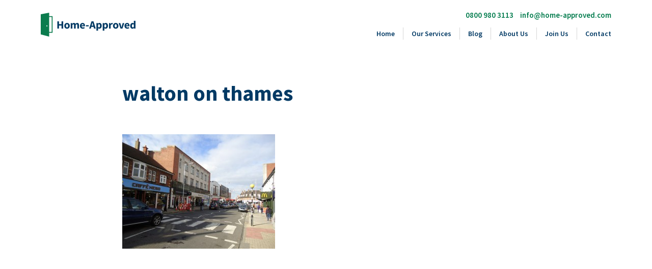

--- FILE ---
content_type: text/html; charset=UTF-8
request_url: https://www.home-approved.com/areas/building-surveyor-walton-on-thames-kt12/walton-on-thames/
body_size: 6983
content:
<!DOCTYPE html>
<html lang="en-GB">
<head>

<!-- Google Tag Manager -->
<script>(function(w,d,s,l,i){w[l]=w[l]||[];w[l].push({'gtm.start':
new Date().getTime(),event:'gtm.js'});var f=d.getElementsByTagName(s)[0],
j=d.createElement(s),dl=l!='dataLayer'?'&l='+l:'';j.async=true;j.src=
'https://www.googletagmanager.com/gtm.js?id='+i+dl;f.parentNode.insertBefore(j,f);
})(window,document,'script','dataLayer','GTM-58N73WK');</script>
<!-- End Google Tag Manager -->

<!-- Created by Cuppa  http://www.wearecuppa.com -->

	<meta charset="UTF-8" />
	<meta name="viewport" content="width=device-width, initial-scale=1, maximum-scale=1">
	
	
	<title>
		   walton on thames - Home-ApprovedHome-Approved	</title>
	
	<link rel="shortcut icon" href="/favicon.ico">
	
	<!-- CSS Start-->
	<link href='https://fonts.googleapis.com/css?family=Source+Sans+Pro:400,600,700' rel='stylesheet' type='text/css'>
	<link rel="stylesheet" href="https://www.home-approved.com/wp-content/themes/home-approved/style.css?version=2.11">
	<link rel="stylesheet" href="https://www.home-approved.com/wp-content/themes/home-approved/inc/css/slider.css?version=1.11">
	<link rel="stylesheet" href="https://www.home-approved.com/wp-content/themes/home-approved/inc/css/jquery.fancybox.css">
	<link rel="stylesheet" href="https://www.home-approved.com/wp-content/themes/home-approved/inc/css/responsive.css?version=2.25" media="screen and (max-width : 1120px)" type="text/css" />
	<!-- CSS End-->
	
	<link rel="pingback" href="https://www.home-approved.com/xmlrpc.php">

	<!--[if IE]>
     <script src="//html5shiv.googlecode.com/svn/trunk/html5.js"></script>
	<![endif]-->




		
		
	<meta name='robots' content='index, follow, max-image-preview:large, max-snippet:-1, max-video-preview:-1' />

	<!-- This site is optimized with the Yoast SEO plugin v20.8 - https://yoast.com/wordpress/plugins/seo/ -->
	<link rel="canonical" href="https://www.home-approved.com/areas/building-surveyor-walton-on-thames-kt12/walton-on-thames/" />
	<meta property="og:locale" content="en_GB" />
	<meta property="og:type" content="article" />
	<meta property="og:title" content="walton on thames - Home-Approved" />
	<meta property="og:url" content="https://www.home-approved.com/areas/building-surveyor-walton-on-thames-kt12/walton-on-thames/" />
	<meta property="og:site_name" content="Home-Approved" />
	<meta property="article:modified_time" content="2015-08-31T10:43:23+00:00" />
	<meta property="og:image" content="https://www.home-approved.com/areas/building-surveyor-walton-on-thames-kt12/walton-on-thames" />
	<meta property="og:image:width" content="640" />
	<meta property="og:image:height" content="480" />
	<meta property="og:image:type" content="image/jpeg" />
	<script type="application/ld+json" class="yoast-schema-graph">{"@context":"https://schema.org","@graph":[{"@type":"WebPage","@id":"https://www.home-approved.com/areas/building-surveyor-walton-on-thames-kt12/walton-on-thames/","url":"https://www.home-approved.com/areas/building-surveyor-walton-on-thames-kt12/walton-on-thames/","name":"walton on thames - Home-Approved","isPartOf":{"@id":"https://www.home-approved.com/#website"},"primaryImageOfPage":{"@id":"https://www.home-approved.com/areas/building-surveyor-walton-on-thames-kt12/walton-on-thames/#primaryimage"},"image":{"@id":"https://www.home-approved.com/areas/building-surveyor-walton-on-thames-kt12/walton-on-thames/#primaryimage"},"thumbnailUrl":"https://www.home-approved.com/wp-content/uploads/2015/08/walton-on-thames.jpg","datePublished":"2015-08-31T10:43:15+00:00","dateModified":"2015-08-31T10:43:23+00:00","breadcrumb":{"@id":"https://www.home-approved.com/areas/building-surveyor-walton-on-thames-kt12/walton-on-thames/#breadcrumb"},"inLanguage":"en-GB","potentialAction":[{"@type":"ReadAction","target":["https://www.home-approved.com/areas/building-surveyor-walton-on-thames-kt12/walton-on-thames/"]}]},{"@type":"ImageObject","inLanguage":"en-GB","@id":"https://www.home-approved.com/areas/building-surveyor-walton-on-thames-kt12/walton-on-thames/#primaryimage","url":"https://www.home-approved.com/wp-content/uploads/2015/08/walton-on-thames.jpg","contentUrl":"https://www.home-approved.com/wp-content/uploads/2015/08/walton-on-thames.jpg","width":640,"height":480,"caption":"walton on thames"},{"@type":"BreadcrumbList","@id":"https://www.home-approved.com/areas/building-surveyor-walton-on-thames-kt12/walton-on-thames/#breadcrumb","itemListElement":[{"@type":"ListItem","position":1,"name":"Home","item":"https://www.home-approved.com/"},{"@type":"ListItem","position":2,"name":"Building Surveyor Walton-on-Thames KT12","item":"https://www.home-approved.com/areas/building-surveyor-walton-on-thames-kt12/"},{"@type":"ListItem","position":3,"name":"walton on thames"}]},{"@type":"WebSite","@id":"https://www.home-approved.com/#website","url":"https://www.home-approved.com/","name":"Home-Approved","description":"Chartered Building Surveyors, Guildford, Surrey, London &amp; Kent","potentialAction":[{"@type":"SearchAction","target":{"@type":"EntryPoint","urlTemplate":"https://www.home-approved.com/?s={search_term_string}"},"query-input":"required name=search_term_string"}],"inLanguage":"en-GB"}]}</script>
	<!-- / Yoast SEO plugin. -->


<link rel='dns-prefetch' href='//ajax.googleapis.com' />
<link rel='dns-prefetch' href='//www.googletagmanager.com' />
<link rel='dns-prefetch' href='//s.w.org' />
<link rel="alternate" type="application/rss+xml" title="Home-Approved &raquo; walton on thames Comments Feed" href="https://www.home-approved.com/areas/building-surveyor-walton-on-thames-kt12/walton-on-thames/feed/" />
		<script type="text/javascript">
			window._wpemojiSettings = {"baseUrl":"https:\/\/s.w.org\/images\/core\/emoji\/13.1.0\/72x72\/","ext":".png","svgUrl":"https:\/\/s.w.org\/images\/core\/emoji\/13.1.0\/svg\/","svgExt":".svg","source":{"concatemoji":"https:\/\/www.home-approved.com\/wp-includes\/js\/wp-emoji-release.min.js?ver=5.8.12"}};
			!function(e,a,t){var n,r,o,i=a.createElement("canvas"),p=i.getContext&&i.getContext("2d");function s(e,t){var a=String.fromCharCode;p.clearRect(0,0,i.width,i.height),p.fillText(a.apply(this,e),0,0);e=i.toDataURL();return p.clearRect(0,0,i.width,i.height),p.fillText(a.apply(this,t),0,0),e===i.toDataURL()}function c(e){var t=a.createElement("script");t.src=e,t.defer=t.type="text/javascript",a.getElementsByTagName("head")[0].appendChild(t)}for(o=Array("flag","emoji"),t.supports={everything:!0,everythingExceptFlag:!0},r=0;r<o.length;r++)t.supports[o[r]]=function(e){if(!p||!p.fillText)return!1;switch(p.textBaseline="top",p.font="600 32px Arial",e){case"flag":return s([127987,65039,8205,9895,65039],[127987,65039,8203,9895,65039])?!1:!s([55356,56826,55356,56819],[55356,56826,8203,55356,56819])&&!s([55356,57332,56128,56423,56128,56418,56128,56421,56128,56430,56128,56423,56128,56447],[55356,57332,8203,56128,56423,8203,56128,56418,8203,56128,56421,8203,56128,56430,8203,56128,56423,8203,56128,56447]);case"emoji":return!s([10084,65039,8205,55357,56613],[10084,65039,8203,55357,56613])}return!1}(o[r]),t.supports.everything=t.supports.everything&&t.supports[o[r]],"flag"!==o[r]&&(t.supports.everythingExceptFlag=t.supports.everythingExceptFlag&&t.supports[o[r]]);t.supports.everythingExceptFlag=t.supports.everythingExceptFlag&&!t.supports.flag,t.DOMReady=!1,t.readyCallback=function(){t.DOMReady=!0},t.supports.everything||(n=function(){t.readyCallback()},a.addEventListener?(a.addEventListener("DOMContentLoaded",n,!1),e.addEventListener("load",n,!1)):(e.attachEvent("onload",n),a.attachEvent("onreadystatechange",function(){"complete"===a.readyState&&t.readyCallback()})),(n=t.source||{}).concatemoji?c(n.concatemoji):n.wpemoji&&n.twemoji&&(c(n.twemoji),c(n.wpemoji)))}(window,document,window._wpemojiSettings);
		</script>
		<style type="text/css">
img.wp-smiley,
img.emoji {
	display: inline !important;
	border: none !important;
	box-shadow: none !important;
	height: 1em !important;
	width: 1em !important;
	margin: 0 .07em !important;
	vertical-align: -0.1em !important;
	background: none !important;
	padding: 0 !important;
}
</style>
	<link rel='stylesheet' id='wp-block-library-css'  href='https://www.home-approved.com/wp-includes/css/dist/block-library/style.min.css?ver=5.8.12' type='text/css' media='all' />
<link rel='stylesheet' id='simple-banner-style-css'  href='https://www.home-approved.com/wp-content/plugins/simple-banner/simple-banner.css?ver=2.15.1' type='text/css' media='all' />
<link rel='stylesheet' id='fancybox-css'  href='https://www.home-approved.com/wp-content/plugins/easy-fancybox/fancybox/1.5.4/jquery.fancybox.min.css?ver=5.8.12' type='text/css' media='screen' />
<script>var jquery_placeholder_url = 'https://www.home-approved.com/wp-content/plugins/gravity-forms-placeholders/jquery.placeholder-1.0.1.js';</script><script type='text/javascript' src='https://www.home-approved.com/wp-includes/js/jquery/jquery.min.js?ver=3.6.0' id='jquery-core-js'></script>
<script type='text/javascript' src='https://www.home-approved.com/wp-includes/js/jquery/jquery-migrate.min.js?ver=3.3.2' id='jquery-migrate-js'></script>
<script type='text/javascript' id='simple-banner-script-js-before'>
const simpleBannerScriptParams = {"version":"2.15.1","hide_simple_banner":"no","simple_banner_position":"static","header_margin":"","header_padding":"","simple_banner_text":"","pro_version_enabled":"","disabled_on_current_page":false,"debug_mode":"","id":804,"disabled_pages_array":[],"is_current_page_a_post":false,"disabled_on_posts":"","simple_banner_font_size":"","simple_banner_color":"#007B4C","simple_banner_text_color":"#FFFFFF","simple_banner_link_color":"#FFFFFF","simple_banner_close_color":"","simple_banner_custom_css":"\/* \r\nCovid-19 Precautions We are able to continue with surveys and other services with special precautions. Find Out More\r\n*\/","simple_banner_scrolling_custom_css":"","simple_banner_text_custom_css":"","simple_banner_button_css":"","site_custom_css":"","keep_site_custom_css":"","site_custom_js":"","keep_site_custom_js":"","wp_body_open_enabled":"","wp_body_open":true,"close_button_enabled":"","close_button_expiration":"","close_button_cookie_set":false,"simple_banner_remove_after_date":false,"simple_banner_insert_inside_element":false}
</script>
<script type='text/javascript' src='https://www.home-approved.com/wp-content/plugins/simple-banner/simple-banner.js?ver=2.15.1' id='simple-banner-script-js'></script>
<script type='text/javascript' src='http://ajax.googleapis.com/ajax/libs/jqueryui/1.10.3/jquery-ui.min.js?ver=5.8.12' id='jquery_ui-js'></script>
<script type='text/javascript' src='https://www.home-approved.com/wp-content/themes/home-approved/js/jquery.easing.js?ver=5.8.12' id='easing-js'></script>
<script type='text/javascript' src='https://www.home-approved.com/wp-content/themes/home-approved/js/jquery.fancybox.pack.js?ver=5.8.12' id='lightbox-js'></script>
<script type='text/javascript' src='https://www.home-approved.com/wp-content/themes/home-approved/js/jquery.isotope.min.js?ver=5.8.12' id='isotope-js'></script>
<script type='text/javascript' src='https://www.home-approved.com/wp-content/themes/home-approved/js/hoverintent.js?ver=5.8.12' id='hover_intent-js'></script>
<script type='text/javascript' src='https://www.home-approved.com/wp-content/themes/home-approved/js/slider.js?ver=5.8.12' id='slider-js'></script>
<script type='text/javascript' src='https://www.home-approved.com/wp-content/themes/home-approved/js/script.js?ver=5.8.12' id='script-js'></script>

<!-- Google Analytics snippet added by Site Kit -->
<script type='text/javascript' src='https://www.googletagmanager.com/gtag/js?id=UA-21418723-1' id='google_gtagjs-js' async></script>
<script type='text/javascript' id='google_gtagjs-js-after'>
window.dataLayer = window.dataLayer || [];function gtag(){dataLayer.push(arguments);}
gtag('set', 'linker', {"domains":["www.home-approved.com"]} );
gtag("js", new Date());
gtag("set", "developer_id.dZTNiMT", true);
gtag("config", "UA-21418723-1", {"anonymize_ip":true});
gtag("config", "G-C3RXLWVM8P");
</script>

<!-- End Google Analytics snippet added by Site Kit -->
<script type='text/javascript' src='https://www.home-approved.com/wp-content/plugins/gravity-forms-placeholders/gf.placeholders.js?ver=1.0' id='_gf_placeholders-js'></script>
<link rel="https://api.w.org/" href="https://www.home-approved.com/wp-json/" /><link rel="alternate" type="application/json" href="https://www.home-approved.com/wp-json/wp/v2/media/804" /><link rel='shortlink' href='https://www.home-approved.com/?p=804' />
<link rel="alternate" type="application/json+oembed" href="https://www.home-approved.com/wp-json/oembed/1.0/embed?url=https%3A%2F%2Fwww.home-approved.com%2Fareas%2Fbuilding-surveyor-walton-on-thames-kt12%2Fwalton-on-thames%2F" />
<link rel="alternate" type="text/xml+oembed" href="https://www.home-approved.com/wp-json/oembed/1.0/embed?url=https%3A%2F%2Fwww.home-approved.com%2Fareas%2Fbuilding-surveyor-walton-on-thames-kt12%2Fwalton-on-thames%2F&#038;format=xml" />
<meta name="generator" content="Site Kit by Google 1.101.0" /><style type="text/css">.simple-banner{position:static;}</style><style type="text/css">.simple-banner{background:#007B4C;}</style><style type="text/css">.simple-banner .simple-banner-text{color:#FFFFFF;}</style><style type="text/css">.simple-banner .simple-banner-text a{color:#FFFFFF;}</style><style type="text/css">.simple-banner{/* 
Covid-19 Precautions We are able to continue with surveys and other services with special precautions. Find Out More
*/}</style><style id="simple-banner-site-custom-css-dummy" type="text/css"></style><script id="simple-banner-site-custom-js-dummy" type="text/javascript"></script><style type="text/css">.recentcomments a{display:inline !important;padding:0 !important;margin:0 !important;}</style>
</head>

<body class="attachment attachment-template-default single single-attachment postid-804 attachmentid-804 attachment-jpeg">

<!-- Google Tag Manager (noscript) -->
<noscript><iframe src="https://www.googletagmanager.com/ns.html?id=GTM-58N73WK"
height="0" width="0" style="display:none;visibility:hidden"></iframe></noscript>
<!-- End Google Tag Manager (noscript) -->

<!-- Mobile Menu -->
<nav id="mobile-nav">
<div class="menu-footer-page-menu-container"><ul id="menu-footer-page-menu" class="menu"><li id="menu-item-376" class="menu-item menu-item-type-post_type menu-item-object-page menu-item-home menu-item-376"><a href="https://www.home-approved.com/">Home</a></li>
<li id="menu-item-378" class="menu-item menu-item-type-post_type menu-item-object-page menu-item-378"><a href="https://www.home-approved.com/building-surveyors/">Building Surveys</a></li>
<li id="menu-item-1666" class="menu-item menu-item-type-post_type menu-item-object-page menu-item-1666"><a href="https://www.home-approved.com/sample-building-survey-reports/">Sample Reports</a></li>
<li id="menu-item-1628" class="menu-item menu-item-type-post_type menu-item-object-page menu-item-1628"><a href="https://www.home-approved.com/building-surveyors/party-wall-advice/">Party Wall</a></li>
<li id="menu-item-381" class="menu-item menu-item-type-post_type menu-item-object-page menu-item-381"><a href="https://www.home-approved.com/blog/">Blog</a></li>
<li id="menu-item-377" class="menu-item menu-item-type-post_type menu-item-object-page menu-item-377"><a href="https://www.home-approved.com/about/">About Us</a></li>
<li id="menu-item-380" class="menu-item menu-item-type-post_type menu-item-object-page menu-item-380"><a href="https://www.home-approved.com/request-a-quote/">Get a Quote</a></li>
<li id="menu-item-1198" class="menu-item menu-item-type-post_type menu-item-object-page menu-item-1198"><a href="https://www.home-approved.com/faq/">FAQs</a></li>
<li id="menu-item-4344" class="menu-item menu-item-type-post_type menu-item-object-page menu-item-4344"><a href="https://www.home-approved.com/join-us/">Recruitment</a></li>
</ul></div></nav>
<!-- End Mobile Menu -->

	<div id="header-container">
			
			<header class="container">
				
				<div id="show-nav"></div>

									<span class="site-title"><a class="ir" href="https://www.home-approved.com/">Home-Approved</a></span>
								<!-- End Logo -->

				<div id="header-tel">
				<a id="tel" href="tel:0800 980 3113">0800 980 3113</a>					<a id="email" href="mailto:info@home-approved.com">info@home-approved.com</a>			
				</div>

				<!-- Nav Start -->
				<nav class="main-nav group" id="primary-main-menu">	
					<div class="">
							<div class="menu-main-menu-container"><ul id="menu-main-menu" class="menu"><li id="menu-item-4676" class="menu-item menu-item-type-post_type menu-item-object-page menu-item-home menu-item-4676"><a href="https://www.home-approved.com/">Home</a></li>
<li id="menu-item-4687" class="menu-item menu-item-type-custom menu-item-object-custom menu-item-has-children menu-item-4687"><a href="#">Our Services</a>
<ul class="sub-menu">
	<li id="menu-item-476" class="menu-item menu-item-type-post_type menu-item-object-page menu-item-476"><a href="https://www.home-approved.com/building-surveyors/">Building Surveys</a></li>
	<li id="menu-item-4482" class="menu-item menu-item-type-post_type menu-item-object-page menu-item-4482"><a href="https://www.home-approved.com/party-wall-advice/">Party Wall</a></li>
	<li id="menu-item-4486" class="menu-item menu-item-type-post_type menu-item-object-page menu-item-4486"><a href="https://www.home-approved.com/contract-admin-and-project-management/">Contract Admin &#038; Project Management</a></li>
	<li id="menu-item-4490" class="menu-item menu-item-type-post_type menu-item-object-page menu-item-4490"><a href="https://www.home-approved.com/planned-maintenance-programmes/">Planned Maintenance Programmes</a></li>
	<li id="menu-item-1105" class="menu-item menu-item-type-post_type menu-item-object-page menu-item-1105"><a href="https://www.home-approved.com/specific-defect-surveys/">Specific Defect Surveys</a></li>
</ul>
</li>
<li id="menu-item-305" class="menu-item menu-item-type-post_type menu-item-object-page menu-item-305"><a href="https://www.home-approved.com/blog/">Blog</a></li>
<li id="menu-item-299" class="menu-item menu-item-type-post_type menu-item-object-page menu-item-299"><a href="https://www.home-approved.com/about/">About Us</a></li>
<li id="menu-item-4345" class="menu-item menu-item-type-post_type menu-item-object-page menu-item-4345"><a href="https://www.home-approved.com/join-us/">Join Us</a></li>
<li id="menu-item-301" class="menu-item menu-item-type-post_type menu-item-object-page menu-item-301"><a href="https://www.home-approved.com/contact-us/">Contact</a></li>
</ul></div>
							
					</div>
				</nav>	
				<!-- Nav End -->
			
		    </header>
	</div>

				
				
					
<section class="container main-page-wrap">
<div id="main-content">
	
	
		<div class="group post post-804 attachment type-attachment status-inherit hentry" id="post-804">
			
			
			
			<h1>walton on thames</h1>
			
			<div class="entry">
				
				<p class="attachment"><a href='https://www.home-approved.com/wp-content/uploads/2015/08/walton-on-thames.jpg'><img width="300" height="225" src="https://www.home-approved.com/wp-content/uploads/2015/08/walton-on-thames-300x225.jpg" class="attachment-medium size-medium" alt="walton on thames" loading="lazy" srcset="https://www.home-approved.com/wp-content/uploads/2015/08/walton-on-thames-300x225.jpg 300w, https://www.home-approved.com/wp-content/uploads/2015/08/walton-on-thames.jpg 640w" sizes="(max-width: 300px) 100vw, 300px" /></a></p>

					

			</div>
			
						
			
		</div>

	
	</div>

                <script src="https://widget.reviews.co.uk/merchant/dist.js"></script>
                <div id="widget"></div>
                <script type="text/javascript">
                    merchantWidget("widget",{ 
                    store: "home-approved-building-surveyors-ltd", 
                    primaryClr: "#17784e", 
                    neutralClr: "#EBEBEB", 
                    textClr: "#333", 
                    });
                </script>

</section>
	
	
	
	<div class="footer-contact">
		<div class="container">


			  <h2>Get in touch</h2>
	
			<h3>
If you're buying a property in London, Surrey, Hampshire, Middlesex, Herts or the Home Counties, call us today on <span style="color:#003964">
	0800 980 3113</span> to find out how we can help.
			</h3>

							<a href="https://www.home-approved.com/contact-us/" class="button">Contact Us</a>
			
		</div>
	</div>


<div class="footer-logos">
<div class="container">

			<ul class="accreditations clearfix">
				<li><a class="rics ir" target="_blank" href="https://www.rics.org/uk/">Royal Institute of Chartered Surveyors</a></li>
				<li><a class="fpws ir" target="_blank" href="https://fpws.org.uk/">Faculty of Party Wall Surveyors</a></li>
				<li><a class="cedr ir" target="_blank" href="https://www.cedr.com/consumer/rics/">CEDR</a></li>
				<li><a class="rpsa ir" target="_blank" href="https://www.rpsa.org.uk/">Residential Property Surveyors Association</a></li>
				<li><a class="ifsm ir" target="_blank" href="https://ifsm.org.uk/">The Institute of Fire Safety Managers</a></li>
			</ul>

		</div>
	</div>

<!-- full page reviews.co.uk widget 
<div id="full-page-widget" style="width:100%;"></div>
<script>
verticalWidget('full-page-widget',{
  store: 'home-approved-building-surveyors-ltd',
  primaryClr: '#11CD6B',
  neutralClr: '#f4f4f4',
  buttonClr: '#fff',
  textClr: '#fff',
  layout:'fullWidth',
  height: 500,
  numReviews: 21
});
</script> -->

<!-- floating side reviews.co.uk widget -->
<div class="footer-reviews" style="text-align:center;">
	<div class="container">
	<script type="text/javascript" src="https://dash.reviews.co.uk/widget/float.js" data-store="home-approved-building-surveyors-ltd" data-color="#007B4C" data-position="right"></script>
	<link href="https://dash.reviews.co.uk/widget/float.css" rel="stylesheet" />
	</div>
</div>

	<!--<link rel="stylesheet" type="text/css" href="https://widget.reviews.co.uk/floating-widget/css/dist.css">
	<script src="https://widget.reviews.co.uk/rich-snippet-reviews-widgets/dist.js" type="text/javascript"></script>
	<script>
	    window.onload = function () {
	        richSnippetReviewsWidgets({
	            store: 'home-approved-building-surveyors-ltd',
	            primaryClr: '#137c4a',
	            widgetName: 'floating-widget',
	            numReviews: 40
	        });
	    };
	</script>-->


		<footer id="footer" >
			<div class="footer-content">
					<div class="container">
						<div class="one_fourth">
						<div id="block-5" class="widget widget_block"><div id="execphp-6" class="widget widget_execphp">
<h2>Contact Us</h2>

<div class="execphpwidget">
<p>0800 980 3113<br>
									info@home-approved.com</p>

</div>
</div>

<script src="https://widget.reviews.co.uk/badge/dist.js"></script>
<div id="badge-170" style="max-width:170px; margin-top: 25px;""><iframe loading="lazy" src="https://widget.reviews.co.uk/badge/widget?elementId=badge-170&amp;version=1&amp;&amp;store=home-approved-building-surveyors-ltd&amp;primaryClr=%23137c4a&amp;neutralClr=%23f4f4f4&amp;starsClr=%23ffd700&amp;textClr=%23fff" frameborder="0" width="100%" title="Reviews Badge Widget" style="min-width: 140px;" height="137"></iframe></div>
<script>
reviewsBadge('badge-170',{
store: 'home-approved-building-surveyors-ltd',
primaryClr: '#137c4a',
neutralClr: '#f4f4f4',
starsClr: '#ffd700',
textClr: '#fff'
</script></div>						</div>
						<div class="one_fourth">
						<div id="block-11" class="widget widget_block"><p style="margin-top: 3px;">
Soulspace at The Boathouse<br>
Millbrook<br>
Guildford<br> 
GU1 3XJ</p>
<ul id="footer-social">
<li>
											<a href="https://www.facebook.com/pages/home-approvedcom/148587255253704" target="_blank"><br>
												<img src="https://www.home-approved.com/wp-content/themes/home-approved/resources/images/facebook.png"><br>
</a>
</li>
<li>
<a href="https://plus.google.com/105261071119710405879/posts" target="_blank"><br>
<img src="https://www.home-approved.com/wp-content/themes/home-approved/resources/images/google.png"><br>
</a>
</li>
<li>
											<a href="https://www.linkedin.com/company/www.home-approved.com-limited?report.success=se2U8YjzSfSLqmrvJWfkzmUYKl6uKkphatxlAbbto9OkvCyhhsMCP1nNWIEQv6pq2D50iVxJ" target="_blank"><br>
												<img src="https://www.home-approved.com/wp-content/themes/home-approved/resources/images/linkedin.png"><br>
											</a>
										</li>
<li>
											<a href="https://twitter.com/homeapprovedcom" target="_blank"><br>
												<img src="https://www.home-approved.com/wp-content/themes/home-approved/resources/images/twitter.png"><br>
											</a>
										</li>
<li>
											<a href="https://instagram.com/homeapprovedsurveyors" target="_blank"><br>
											<img src="https://www.home-approved.com/wp-content/themes/home-approved/resources/images/instagram.png" alt="Instagram"><br>
										</a>
									</li>
</ul></div>						</div>
						<div class="one_fourth">
						<div id="nav_menu-2" class="widget widget_nav_menu"><div class="menu-footer-page-menu-container"><ul id="menu-footer-page-menu-1" class="menu"><li class="menu-item menu-item-type-post_type menu-item-object-page menu-item-home menu-item-376"><a href="https://www.home-approved.com/">Home</a></li>
<li class="menu-item menu-item-type-post_type menu-item-object-page menu-item-378"><a href="https://www.home-approved.com/building-surveyors/">Building Surveys</a></li>
<li class="menu-item menu-item-type-post_type menu-item-object-page menu-item-1666"><a href="https://www.home-approved.com/sample-building-survey-reports/">Sample Reports</a></li>
<li class="menu-item menu-item-type-post_type menu-item-object-page menu-item-1628"><a href="https://www.home-approved.com/building-surveyors/party-wall-advice/">Party Wall</a></li>
<li class="menu-item menu-item-type-post_type menu-item-object-page menu-item-381"><a href="https://www.home-approved.com/blog/">Blog</a></li>
<li class="menu-item menu-item-type-post_type menu-item-object-page menu-item-377"><a href="https://www.home-approved.com/about/">About Us</a></li>
<li class="menu-item menu-item-type-post_type menu-item-object-page menu-item-380"><a href="https://www.home-approved.com/request-a-quote/">Get a Quote</a></li>
<li class="menu-item menu-item-type-post_type menu-item-object-page menu-item-1198"><a href="https://www.home-approved.com/faq/">FAQs</a></li>
<li class="menu-item menu-item-type-post_type menu-item-object-page menu-item-4344"><a href="https://www.home-approved.com/join-us/">Recruitment</a></li>
</ul></div></div>						</div>
						<div class="one_fourth last">
						<div id="nav_menu-3" class="widget widget_nav_menu"><div class="menu-information-container"><ul id="menu-information" class="menu"><li id="menu-item-1630" class="menu-item menu-item-type-custom menu-item-object-custom menu-item-1630"><a href="/areas/">Our Areas</a></li>
<li id="menu-item-1622" class="menu-item menu-item-type-post_type menu-item-object-page menu-item-1622"><a href="https://www.home-approved.com/join-us/">Join Us</a></li>
<li id="menu-item-1626" class="menu-item menu-item-type-post_type menu-item-object-page menu-item-1626"><a href="https://www.home-approved.com/useful-links/">Useful Links</a></li>
<li id="menu-item-701" class="menu-item menu-item-type-post_type menu-item-object-page menu-item-701"><a href="https://www.home-approved.com/cancellation-policy/">Cancellation Policy</a></li>
<li id="menu-item-184" class="menu-item menu-item-type-post_type menu-item-object-page menu-item-184"><a href="https://www.home-approved.com/privacy-policy/">Privacy Policy</a></li>
<li id="menu-item-182" class="menu-item menu-item-type-post_type menu-item-object-page menu-item-182"><a href="https://www.home-approved.com/copyright/">Copyright</a></li>
<li id="menu-item-183" class="menu-item menu-item-type-post_type menu-item-object-page menu-item-183"><a href="https://www.home-approved.com/disclaimer/">Disclaimer</a></li>
</ul></div></div>						</div>
					</div>
			</div>
			<div id="lower-footer">
				    <div class="container">
					  <!-- removed links 7/11/2017 ukcentric -->
					  <p class="legal">&copy; 2026 Home-Approved Building Surveyors Ltd. All Rights Reserved.</p>

					</div>
			</div><!--End Lower Footer-->

		</footer>




	<div class="simple-banner simple-banner-text" style="display:none !important"></div><!-- Created by Cuppa http://www.wearecuppa.com--><script type='text/javascript' src='https://www.home-approved.com/wp-includes/js/comment-reply.min.js?ver=5.8.12' id='comment-reply-js'></script>
<script type='text/javascript' src='https://www.home-approved.com/wp-content/plugins/easy-fancybox/fancybox/1.5.4/jquery.fancybox.min.js?ver=5.8.12' id='jquery-fancybox-js'></script>
<script type='text/javascript' id='jquery-fancybox-js-after'>
var fb_timeout, fb_opts={'overlayShow':true,'hideOnOverlayClick':true,'showCloseButton':true,'margin':20,'enableEscapeButton':true,'autoScale':true };
if(typeof easy_fancybox_handler==='undefined'){
var easy_fancybox_handler=function(){
jQuery([".nolightbox","a.wp-block-fileesc_html__button","a.pin-it-button","a[href*='pinterest.com\/pin\/create']","a[href*='facebook.com\/share']","a[href*='twitter.com\/share']"].join(',')).addClass('nofancybox');
jQuery('a.fancybox-close').on('click',function(e){e.preventDefault();jQuery.fancybox.close()});
/* IMG */
var fb_IMG_select=jQuery('a[href*=".jpg" i]:not(.nofancybox,li.nofancybox>a),area[href*=".jpg" i]:not(.nofancybox),a[href*=".jpeg" i]:not(.nofancybox,li.nofancybox>a),area[href*=".jpeg" i]:not(.nofancybox),a[href*=".png" i]:not(.nofancybox,li.nofancybox>a),area[href*=".png" i]:not(.nofancybox)');
fb_IMG_select.addClass('fancybox image');
var fb_IMG_sections=jQuery('.gallery,.wp-block-gallery,.tiled-gallery,.wp-block-jetpack-tiled-gallery');
fb_IMG_sections.each(function(){jQuery(this).find(fb_IMG_select).attr('rel','gallery-'+fb_IMG_sections.index(this));});
jQuery('a.fancybox,area.fancybox,.fancybox>a').each(function(){jQuery(this).fancybox(jQuery.extend(true,{},fb_opts,{'transitionIn':'elastic','easingIn':'easeOutBack','transitionOut':'elastic','easingOut':'easeInBack','opacity':false,'hideOnContentClick':false,'titleShow':true,'titlePosition':'over','titleFromAlt':true,'showNavArrows':true,'enableKeyboardNav':true,'cyclic':false}))});
};};
var easy_fancybox_auto=function(){setTimeout(function(){jQuery('a#fancybox-auto,#fancybox-auto>a').first().trigger('click')},1000);};
jQuery(easy_fancybox_handler);jQuery(document).on('post-load',easy_fancybox_handler);
jQuery(easy_fancybox_auto);
</script>
<script type='text/javascript' src='https://www.home-approved.com/wp-content/plugins/easy-fancybox/vendor/jquery.easing.min.js?ver=1.4.1' id='jquery-easing-js'></script>
<script type='text/javascript' src='https://www.home-approved.com/wp-content/plugins/easy-fancybox/vendor/jquery.mousewheel.min.js?ver=3.1.13' id='jquery-mousewheel-js'></script>
<script type='text/javascript' src='https://www.home-approved.com/wp-includes/js/wp-embed.min.js?ver=5.8.12' id='wp-embed-js'></script>
	

</body>

</html>

--- FILE ---
content_type: text/css; charset=UTF-8
request_url: https://www.home-approved.com/wp-content/themes/home-approved/style.css?version=2.11
body_size: 7472
content:
/*   
Theme Name: Cuppa Framework
Theme URI: http://www.wearecuppa.com
Description:  Created By Cuppa
Author: Cuppa
Author URI: http://www.wearecuppa.com
Version: 1.1
*/

/* ukcentric additions for blog posts */
div.listing-item {
    clear:both; 
    width:80%; 
    margin-bottom:12px; 
    padding-bottom:12px; 
    margin-left:auto; 
    margin-right:auto; 
    line-height:21px; 
    border-bottom:1px solid #eeeeee; 
    min-height:160px;
}
body.home div.listing-item {
    clear: none;
    float: left;
    width: 25%; 
    padding-right: 20px;
    box-sizing: border-box;
    border-bottom: none; 
}
div.listing-item img {float:right; margin-bottom:12px; 
    margin-top:6px; margin-left:10px;}

body.home div.listing-item img {
    float:none; 
    margin-left:0;
}
div.listing-item a.title {
    font-size:16px; color:#333366; 
    font-weight:bold; display:block; 
    margin-bottom:6px; text-decoration:none; }

div.listing-item span.excerpt {}
div.post-thumb img {
    /*float:left; */
    /*border:1px solid #CCCCCC; */
    margin-top:7px;
}

img.size-medium {margin-top:5px;}


hr {
    border: 0;
    height: 1px;
    background: #007b4c;
    opacity: 0.15;
    /*background-image: -webkit-linear-gradient(left, #999, #CCC, #EEE); 
    background-image:    -moz-linear-gradient(left, #999, #CCC, #EEE); 
    background-image:     -ms-linear-gradient(left, #999, #CCC, #EEE); 
    background-image:      -o-linear-gradient(left, #999, #CCC, #EEE); */
	margin-bottom:20px;
}

* {
    margin: 0;
    padding: 0;
    }

    * html .group,
    *:first-child+html .group,
    .container { zoom: 1 }

.group:after,
.container:after {
    visibility: hidden;
    display: block;
    font-size: 0;
    content: " ";
    clear: both;
    height: 0;
    }

body {
-webkit-font-smoothing: antialiased;
	font-family: 'Source Sans Pro', sans-serif;
    color: #353535;
    -webkit-text-size-adjust: none;
    font-size: 15px;
    /*line-height: 1.5em;*/
    }

.screen-reader-text {
    position: absolute;
    left: -9999px;
    top: -9999px;
    color: #828282;
    }

.clear { clear: both }

/* First selector = IE6, Second Selector = IE 7 */



    h1,
    h2,
    h3,
    h4,
    h5,
    h6,
    h2 a {
    margin-bottom: 15px;
    /*color: #353535;*/
    font-weight: 600;
        }
    h3 {
        color: #007b4c;
    }


h1 {
    font-size: 28px; 
    line-height: 42px;
    margin-bottom: 30px;
    color: #003964;
}
.single h1 {
    font-size: 42px;
    line-height: 52px;
    font-weight: bold;
    margin-bottom: 50px;
}
.single .postmetadata {
    margin-bottom: 20px;
}
.single-people .postmetadata {
	display: none;
}
h2 {
    font-size: 28px;
    color: #003964;
}
.blog h2 {
    font-size: 24px;
}
.single h2 {
    margin-top: 30px;
}
h2 a {
    color: #003964;
}

h1 span, 
h2 span {
    color: #003964 !important;
}
h3 {
    font-size: 18px;
    color: #007b4c;
    margin-top: 20px;
}
.single h3 {
    /*color: #003964;*/
    margin-top: 30px;
    font-size: 21px;
    line-height: 32px;
    font-weight: 600;
}
h4{font-size: 19px;
    margin-top: 20px;
    }
h5{font-size: 15px;}
h6{font-size: 13px;}

p,
.excerpt,
.date,
.accord-panel p span,
ul.bullet,
.entry ul {
    margin: 0 0 15px 0;
    line-height: 1.5em;
    font-size: 14px;
    color: #003964;
}
.entry ul {
    list-style-position: outside;
    list-style-type: initial;
}
ul.accord,
.gform_body ul {
    list-style-type: none;
}
.single p,
.single .entry ul,
.single ul.bullets {
    font-size: 18px;
    line-height: 30px;
}
.single .entry ul {
    padding-left: 40px;
}
.single ul.bullets li {
    margin-bottom: 10px;
}
.single .entry ul li::marker {
   color: #007B4C;
}

#main-content-full p,
.accord-panel p span {
    color: #003964 !important;
}
/*
#gform_wrapper_3 .gfield{display: inline-block; width: 48%; margin-right: 4%;}
#gform_wrapper_3 .gfield:nth-of-type(2n+2){margin-right: 0;}
*/


a {
    text-decoration: none;
    color: #007B4C;
    -webkit-transition: all .15s linear; 
    -moz-transition: all .15s linear;  
    -o-transition: all .15s linear;   
    transition: all .15s linear;
    }

a:hover {   }

ul,
ol {
    line-height: 24px;
    margin-bottom: 20px;
    list-style-position: inside;
    list-style: none;
    }
	.navigation ul {
        text-align: center;
    }
	ul.bullets
	{
	/*list-style:disc;
	list-style-position:inside;*/
    list-style: none;
	}
    ul.bullets li {
        padding-left: 24px;
        text-indent: -19px;
    } 
   ul.bullets li:before {
        content: "•";
        padding-right: 12px;
        color: #007b4c;
        font-size: 24px;
        vertical-align: -2px;
    }    
    
ol {
    line-height: 26px;
    margin-bottom: 20px;
    list-style-position: inside;
    }
    
    
/*iframe{
    border: solid 6px #ffffff;}*/

blockquote {background-position: left top;
	background-repeat: no-repeat;
    margin-bottom: 20px;
    border-bottom: none;
    background-image:  url(resources/images/testimonial-icon-left.png);
    padding: 20px 30px 30px 80px;
background-color: #f5f5f5;
border-bottom: solid 2px #e1e1e1;
margin: 30px 0 30px 0;
background-position-x: 20px;
background-position-y: 20px;
    }
    blockquote p{font-style: italic;}

blockquote cite{display: block; color: #007B4C; font-style: normal;}

    blockquote p {   }

img {
    max-width: 100%;
    height: auto;
    }

form {   }

#FSContact1 {
	max-width: 100% !important;
	background: #003964 !important;
    padding: 30px 20px;
    color: #ffffff;
    margin: 20px 0 40px 0;
}

#FSContact1 #fscf_div_clear1_0,
#FSContact1 #fscf_div_clear1_1,
#FSContact1 #fscf_div_clear1_4,
#FSContact1 #fscf_div_clear1_5 {
	clear: none !important;
	float: left;
	margin-right: 10px;
}

label {
    margin-bottom: 5px;
    font-weight: 400;
    font-size: 14px;
    text-transform: capitalize;
    margin-bottom: 10px;
    }
    input[type=radio] {
        margin-right: 5px;
    }

input[type=text],
input[type=email],
input[type=password],
.input-text {
    padding: 11px 12px;
    color: #939598;
    width: 100%;
    margin-bottom: 5px;
    border: none;
    background: #ffffff;
    border: solid 1px #ececec;
    margin-bottom: 10px;
    box-sizing: border-box;
    -webkit-box-sizing: border-box;
    -moz-box-sizing: border-box;
    border-radius: 4px;
    }

textarea {
    border: solid 1px #dedede;
    padding: 10px 6px;
    color: #939598;
    width: 100%;
   background: #ffffff;
    border: solid 1px #ececec;
     box-sizing: border-box;
    -webkit-box-sizing: border-box;
    -moz-box-sizing: border-box;
    height: 85px;
    }
#input_3_22 input[type=radio]{margin-right: 10px}

select {
    width: 100%;
    margin: 0 auto;
    background-image: url(resources/images/dropdown-arrow.png);
    background-repeat: no-repeat;
    background-position: right center;
    border-radius: 0;
    border: 0;
    background-color: white;
    max-width: 100%;
    padding: 12px 30px 12px 10px;
    background-size: 30px 28px;
    -webkit-appearance: none;
    color: #939598;
    border: solid 1px #ececec;
    margin-bottom: 5px;
    border-radius: 4px;
    }
    
/* Wordpress Stuff
************************/
.sticky{}
.gallery-caption{}
.wp-caption-text{}
.wp-caption{}
.aligncenter{
    margin: 20px auto;
    text-align: center;
}
  
    

/* Columns
************************/

.one_half { width: 48% }

.one_third { width: 30.66% }

.two_third { width: 65.33% }

.one_fourth { width: 22% }

.three_fourth { width: 74% }

.one_fifth { 
    /*width: 16.8%;*/
    width: 19.2%
 }

.two_fifth { width: 37.6% }

.three_fifth { width: 58.4% }

.four_fifth { width: 67.2% }

.one_sixth { width: 13.33% }

.five_sixth { width: 82.67% }

.one_half, 
.one_third,
.two_third,
.three_fourth,
.one_fourth,
.one_fifth,
.two_fifth,
.three_fifth,
.four_fifth,
.one_sixth,
.five_sixth {
    float: left;
	margin:20px 0 20px 0;
    margin-right: 4%;
    position: relative;
    }

.one_half *:last-child{
    margin-bottom: 0;
    margin-right: 0 !important;
}

.one_half { width: 48% }

.one_fifth {
    margin-right: 1%;
}

.last {
    margin-right: 0 !important;
    clear: right;
    }

.clearboth {
    clear: both;
    display: block;
    font-size: 0;
    height: 0;
    line-height: 0;
    width: 100%;
    }

/* End columns */

.spacer {
    width: 100%;
    clear: both;
    border-bottom: solid 1px #FFF;
    margin-bottom: 30px;
    margin-top: 30px;
    }

.alignleft {
    float: left;
    margin: 0px 20px 15px 0px;
    }

.alignright {
    float: right;
    margin: 0px 0px 20px 20px;
    }

/* Container & Page wrap Styles
**********************************/

.container {
    max-width: 1120px;
    margin: 0 auto 0 auto;
    position: relative;
    }
@media all and (max-width: 1180px) { 
    .container {
    width: 90%;
    }
}

.main-page-wrap{
	padding: 60px 0 30px 0;
}

.content-wrap { padding: 0px 0 0px 0 }


.page-wrap {
    border-left: solid 1px #e5e5e5;
    border-right: solid 1px #e5e5e5;
    }
    
.section{padding: 40px 0 40px 0; margin: 0 0 0 0;}
.section:nth-child(even){}
.section:nth-child(odd){}
.section:nth-child(odd) h2{}
.section:nth-child(odd) p {}
.section *:last-child{}

.row{padding: 40px 0 40px 0;}
.row:first-of-type{padding-top: 0;}


/* Search Form Styles
**********************************/

#searchform {
    width: 100%;
    position: relative;
    }

    #searchform input[type='submit'] {
        position: absolute;
        right: 0px;
        top: 0px;
        background: url(resources/images/search_icon.png);
        border: none;
        box-shadow: none;
        height: 38px;
        margin: 0px;
        background-position: center center;
        background-repeat: no-repeat;
        opacity: 0.8;
        padding: 13px 20px;
        cursor: pointer;
        text-indent: -9999px;
        
        }

    #searchform input[type=text] {
		padding-right: 35px;
        }


/* Navigation Styles
*******************************/

.main-nav { text-transform: capitalize;
    font-weight: bold; 
    clear: right;
    float: right;
    /*background: #F9F9F9;*/
    /*margin-top: 15px; */
    padding: 12px 0 14px 0; 
    /*border-bottom: solid 2px #bfbfbf;*/
}

.menu-main-menu-container {
    float: left;
    margin-top: 3px;
}

    .main-nav .responsive-nav {
        display: none;
        margin: 0px auto;
        width: 100%;
        padding: 5px;
        }

    .main-nav ul.menu { margin-bottom: 0 }

    .main-nav ul {
        list-style: none;
        margin-bottom: 0;
        }

        .main-nav ul li.current-menu-ancestor > a,
        .main-nav ul li.current-menu-parent > a,
        .main-nav ul li.current-menu-item > a,
        .main-nav ul li.current_page_item > a { /*color: #008000;*/ font-weight:700; }

        #menu-item-303, #menu-item-298, #menu-item-629, #menu-item-878 {
            display: none;
        }
        
        .cu-main-nav .menu li.current-menu-item > a{color: #4c4c4c}

		.main-nav .menu ul li.current-menu-item > a{color: #000000;}

        .main-nav ul li {
            float: left;
            position: relative;
            }

            .main-nav ul li ul {
                display: none;
                width: 255px;
                padding: 20px 0 20px 0;
                /*background-color: rgba(255,255,255,0.9);*/
                background-color: #FFF;
                position: absolute;
                top: 20px;
                z-index: 888;
                text-align: left;
                }

                .main-nav ul li ul li {
                    float: none;
                    margin: 0;
                    z-index: 999;
                    background-color: #FFF;
                    }

                .main-nav ul li ul li:hover > a { border-bottom: none }

                .main-nav ul li ul li ul {
                    top: 0px;
                    left: 220px;
                    }

                .main-nav ul li ul li ul li:hover > a {   }

                .main-nav ul li ul li a {
                    font-size: 13px;
                    padding: 0 15px 0 15px;
                    color: #585858;
                    margin-right: 0;
                    margin-left: 0;
                    border-right: none;
                    }

            .main-nav ul li a {
                color: #003964;
                font-size: 14px;
                display: block;
                text-decoration: none;
                padding:0 16px 0 16px;
                font-weight: 600;
                border-right: solid 1px #d6d6d6;
                }
            .main-nav ul li:last-child a {
                border-right: none;
                padding-right: 0;
                }
               

            .main-nav ul li a:hover { color: #000000;}

            section.sub-page-menu {
                background: #f5f5f5;
                padding: 20px;
                /*margin-top: -15px;*/
            }
            section.sub-page-menu ul.sub-page-menu-list {
                text-align: center;
                font-size: 16px;
                margin-bottom: 0;

            }
            section.sub-page-menu ul.sub-page-menu-list li {
                display: inline-block;
                margin: 0 10px;
            }
            section.sub-page-menu ul.sub-page-menu-list li a {
                color: #003964;
            }
            section.sub-page-menu ul.sub-page-menu-list li.current-menu-item a {
                color: #007B4C;
                font-weight: bold;
            }

/* sample reports */
            .main-nav ul li#menu-item-878 a:link, .main-nav ul li#menu-item-878 a:visited {color:#007b4c;}

/* Mobile Navigation Styles
*******************************/

#mobile-nav {
    right: 0;
    width: 100%;
    background: #003964;
    display: none;
    }

    #mobile-nav div ul {
        margin-bottom: 0;
        list-style: none;
        }

        #mobile-nav li ul {
            margin-bottom: 0;
            display: none;
            }

    #mobile-nav a {
        color: #ededed;
        padding: 8px 20px 8px 20px;
        display: block;
        border-bottom: solid 1px #001b30;
        }

.sub-menu {
    float: right;
    font-size: 16px;
    line-height: 46px;
    width: 42px;
    height: 42px;
    color: #8a8a8a;
    text-align: center;
    }

#show-nav {
    display: none;
    height: 34px;
    width: 50px;
    background: url('resources/images/menu-icon.png');
    background-repeat: no-repeat;
    background-position: center;
    float: right;
    background-size: 50%;
    
    }
#mobile-nav .search-form input[type="text"]{ border: none; padding-top: 14px; padding-left: 20px; padding-bottom: 14px;}
#mobile-nav .search-form button[type="submit"]{height: 43px !important;}



/* Header Styles
*******************************/

.button.header-button {
    /*float: right; clear: right; margin-top: 10px; margin-top: 25px;*/
    padding: 0 10px;
    line-height: 30px;
    height: 30px;
    float: left;
    margin-left: 16px;
}
.header-rics-logo{float: right; margin-right: 30px; margin-top: 28px;}
div#header-tel {
    float: right; 
    margin-top: 20px;
    font-weight: 600;
    margin-bottom: 0; vertical-align:middle; display:inline-block;}
div#header-tel #tel {
    margin-right: 10px;
	/*font-weight: 600; 
	color:#003963; 
	font-size: 22px; 
	line-height:22px;
	display:inline; 
	margin:0px;*/
}
div#header-tel span {
	display:inline-block;
	vertical-align:middle;
	font-size:13px;
	color:#666666;
	line-height:13px;
	margin-bottom:7px;
	margin-right:6px;
	font-weight:400;
}
#page-title{ 
    background:url(resources/images/banner-5.jpg); 
    background-position: center top; 
    background-size: cover;
    position: relative; 
}
#page-title.areas { 
    background:url(resources/images/banner-2.jpg); 
}
#page-title-content{
    background: rgba(20,58,102,0.85);
    padding: 20px 0;
}
#page-title h1 {
    margin-bottom: 0; 
    font-weight: bold; 
    text-align: center;
    color: #fff;
    font-size: 40px;
    /*background:url(resources/images/home-approved-banner-background-01.png); */
    background-repeat: no-repeat; 
    background-position: left center;
    position: relative; 
    left: 0; 
    top:0; 
    bottom: 0; 
    min-width: 60px; 
    padding: 50px; 
    box-sizing: border-box; 
    -moz-box-sizing: border-box; 
    -webkit-box-sizing: border-box;
    }
#page-title-content p {
    color: #fff;
    text-align: center;
    margin-top: -30px;
    font-size: 18px;
    padding: 0 30px 50px 30px;
}
#page-title-content p a {
    color: #fff;
    font-weight: 600;
}
#page-title-content p a:hover {
    text-decoration: underline;
}
#header-container {
    width: 100%;
    position: relative;
    /*padding: 10px 0 10px 0;*/
    }

    #header-container header.container {
		 
        }

#header-logo-container {
    float: left;
    padding: 10px 0 0 0; 
     }

#header-logo {
    max-width: 100%;
    height: auto;
    margin: 20px 20px 20px 0px;
    }

header .site-title {
    display: block;
    margin: 25px 20px 25px 0;
    float: left;
}
header .site-title a {
    display: block;
    width: 186px; 
    height: 47px;
    background-image: url('resources/images/logo.gif'); 
    background-size: 100%;
    background-position: center center;
    background-repeat: no-repeat;
}
/*@media only screen and (-webkit-min-device-pixel-ratio: 1.5),
    only screen and (-o-min-device-pixel-ratio: 3/2),
    only screen and (min--moz-device-pixel-ratio: 1.5),
    only screen and (min-device-pixel-ratio: 1.5),
    only screen and (min-resolution: 192dpi) {
header .site-title a {
    background-image: url('_/img/logo@2x.png'); 
}
}*/


/* Slider Styles */

.flex-control-nav {
    bottom: 10px !important;
}
.flex-control-paging li a {
    background: #FFF;
}
.flex-control-paging li a.flex-active {
    background: #007B4C !important;
}


/* Main Content Styles
*******************************/

#main-content {
	/*float: left;
    width: 74%;*/
    max-width: 800px;
    margin-left: auto;
    margin-right: auto;
    margin-bottom: 40px;
    }
.category #main-content,
.archive #main-content,
.blog #main-content {
    float: none;
    margin: 0 auto;
    /*width: 74%;*/
    margin-bottom: 40px;
    /*max-width: 750px;*/
    max-width: 100%;
    margin-left: -10px;
    margin-right: -10px;
}
.blog #main-content {
    display: flex;
    flex-wrap: wrap;
    justify-content: center;
}

#main-content-full {
    width: 100%;
    margin-bottom: 40px;
    }
.banner-caption {
    /*position: absolute;
    line-height: 22px;
    bottom: 0;
    left: 0;
    top: 0;
    background: url(../../resources/images/home-approved-banner-background-01.png);
    padding-top: 60px;
    padding-bottom: 80px;
    padding-right: 200px;
    box-sizing: border-box;
    -moz-box-sizing: border-box;
    -webkit-box-sizing: border-box;
    padding-left: 110px;
    width: 823px;
    color: #fafafa;
    text-shadow: none;*/
    background: rgba(20,58,102,0.85) !important;
    padding: 60px !important;
    text-align: center;
    width: 100% !important;
}
.banner-caption li {
    position: relative;
}
.banner-text-wrap {
    position: absolute;
    max-width: 550px;
    margin: 0 auto;
    top: 50%;
    left: 50%;
    transform: translate(-50%, -50%);
    width: 100%;
}
.page-title-content-wrap {
    max-width: 550px;
    margin: 0 auto;
    width: 100%;
}
.banner-caption h1,
.banner-caption h1 span,
.banner-caption p {
    color: #FFF !important;
}
.banner-caption .banner-text-wrap h1 {
    font-weight: 600 !important;
    font-size: 48px;
    line-height: 56px;
}
.banner-caption .button {
    margin-top: 10px;
}
.su-note {
    border: none !important;
}
.su-note-inner {
    padding: 30px !important;
}
/* building surveys */
#page-id-50 ol li {
    font-size: 13px;
}

/* Main Sidebar Styles
*******************************/

.main-sidebar,
.blog-sidebar {
    background-position: center top;
    width: 22%;
    float: right;
    }
    .main-sidebar .widget,
    .blog-sidebar .widget {
        margin-bottom: 30px;
        }

    .main-sidebar .widget:last-of-type,
    .blog-sidebar .widget:last-of-type { border-bottom: none }

    .main-sidebar .widget ul,
    .blog-sidebar .widget ul {
        margin-bottom: 0;
        list-style: none;
        }

    .main-sidebar a,
    .blog-sidebar a {
        color: #439ec9;
        font-size: 16px;
        }


.section-title {
    width: 100%;
    text-align: center;
    margin: 0px 0 30px 0;
    }

    .section-title h1 {
        display: inline-block;
        background: url(resources/images/eggshell.jpg);
        padding: 10px 20px 10px 20px;
        margin-bottom: 0;
        text-shadow: rgba(255,255,255,1) 2px 1px 0px;
        }


/* Footer Styles
*******************************/

footer {
    position: relative;
    color: #ffffff;
    background:#003964;
    }

    footer h1,
    footer h2,
    footer h3,
    footer h4,
    footer h5,
    footer h6,
    footer a,
    footer p  { color: #ffffff }

    footer li { list-style: none; line-height: 24px;}

    footer li:first-of-type { border-top: none }

    footer li:last-of-type { border-bottom: none }

.footer-content {
	padding: 30px 0 0 0
    }
   
	.footer-content .widget h2{ }
	
    .footer-contact {
        text-align: center;
    }
    .footer-contact h3 {
        color: #003964;
        max-width: 680px;
        font-size: 18px;
        margin: 0 auto;
        clear: both;
    }
    .footer-contact .button {
        margin: 30px auto 20px;
    }

    p.legal {
        color: #5983b3;
        margin: 30px 0;
    }
    #footer-social img {
        height: 25px;
        width: 25px;
    }
    footer a:hover {
        opacity: 0.5;
    }

ul.accreditations {
    margin: 10px auto 20px;
    text-align: center;
}
ul.accreditations li {
    /*float: left;*/
    display: inline-block;
}
ul.accreditations li a {
    /*float: left;*/
    display: block;
    height: 100px;
    width: 274px;
    background-size: 100%;
    margin: 0 20px;
}
ul.accreditations li a.checka {
    background-image: url('resources/images/checka.png');

}
ul.accreditations li a.rics {
    background-image: url('resources/images/rics.png');
}
ul.accreditations li a.ombud {
    background-image: url('resources/images/ombud.png');    
    width: 180px;
}
ul.accreditations li a.cedr {
    background-image: url('resources/images/cedr.png');    
    width: 117px;
}
ul.accreditations li a.rpsa {
    background-image: url('resources/images/rpsa.png');    
    width: 196px;
}
ul.accreditations li a.fpws {
    background-image: url('resources/images/fpws.png');   
    width: 98px;
}
ul.accreditations li a.ifsm {
    background-image: url('https://www.home-approved.com/wp-content/uploads/2022/12/ifsm.png');   
    width: 149px;
}

#lower-footer {
    margin: 0 auto;
    padding: 0 0% 10px 0;
    margin-bottom: 0px;
    font-size: 11px;
    color: #939598;
	
    }

    #lower-footer a {
        float: right;
        color: #d8d8d8;
        }
        
        footer .one_fourth{margin-bottom: 0; margin-top: 10px;}

#footer-content {
    padding: 2% 0% 0 0%;
    margin: 0px auto 0 auto;
    max-width: 1000px;
    width: 90%;
    }

#footer-nav { float: right }

    #footer-nav ul { margin-bottom: 0 }

        #footer-nav ul ul { display: none }

        #footer-nav ul li {
            float: left;
            margin-right: 40px;
            font-size: 14px;
            line-height: normal;
            }

        #footer-nav ul li:last-of-type { margin-right: 0 }

 
/* Post Styles
*******************************/


.post {
    position: relative;
    margin-top: 0px;
    margin-bottom: 30px;
    padding-bottom: 8px;
    }
    @media screen and (min-width: 640px) {
        .blog .post { 
            float: left;
            width: 50%;
        }
        .blog .post-thumb, .blog .post-excerpt {
            padding-left: 10px;
            padding-right: 10px;
        }
    }

    .post img { margin-bottom: 6px }

.post-title {
    /*float: left;*/
    margin-bottom: 15px;
    margin-top: 0px;
    clear: right;
    width: 100%;
    }

.post-excerpt {
    /*width: 65.33%;
    float: right;*/
    margin-bottom: 20px;
    }

.no-thumb-post-excerpt { width: 100% }

.post-thumb {
    position: relative;
    /*width: 30.66%;
    float: left;*/
    margin-bottom: 15px;
    }

    .post-thumb img {
        width: 100%;
        height: auto;
        margin-bottom: 0;
        }

.postmetadata {
margin-top: 20px;

    }

 
    .postmetadata p {
        width: 100%;
        margin-bottom: 0;
        margin-top: 0px;
        display: inline-block;
        }

    .postmetadata a {}

.single-meta { width: 97% }

.post-tags {
    margin-bottom: 0;
    float: left;
    }

.recent-posts { list-style: none }

.recent-post {
    width: 45%;
    margin-right: 4%;
    float: left;
    }

.recent-post:nth-of-type(2n) { margin-right: 0 }

.recent-post image {
    margin-bottom: 5px;
    display: block;
    }

.recent-post h2 {
    font-size: 20px;
    margin-bottom: 5px;
    }

/* Global Button Stlying
*******************************/

.button,
.read-more,
input[type="submit"],
.button {
    background: rgba(136,144,153,0.99); /* Old browsers */
    margin-bottom: 5px;
    text-indent: 0;
    display: inline-block;
    color: #ffffff;
    font-size: 15px;
    font-style: normal;
    font-weight: 600;
    /*line-min-width: 83px;*/
    text-decoration: none;
    text-align: center;
    padding: 0 15px;
    border: none;
    border-radius: 2px;
    line-height: 38px;
    height: 38px;
    text-shadow: none;
    letter-spacing: 0;
    background: #007B4C;
    /*border-bottom: solid 2px #02603A;*/
    border-radius: 4px; 
    position: relative;
    /*padding-right: 30px;*/
    }
.button:after, .read-more:after{	
    /*width: 0; 
	height: 0; 
	border-top: 5px solid transparent;
	border-bottom: 5px solid transparent;
	content: " ";
	border-left: 8px solid #ffffff;
	position: absolute;
	top:38%; 
	right: 10px;*/
}

.button:hover,
.read-more:hover, input[type=submit]:hover { 
    /*opacity: 0.9; */
    background: #003964;
    cursor: pointer;}


/* Comments Stlying
*******************************/

h2#comments { margin-top: 30px }

#commentform #comment-textarea { width: 100% }

#commentform textarea {
    min-height: 130px;
    resize: vertical;
    }

.comment-body p {
    width: 100%;
    clear: both;
    }

#commentform input[type="text"],
#commentform textarea {
    margin-top: 5px;
    width: 100%;
    margin-bottom: 10px;
    }

ol.blog-comments {
    list-style: none;

    }

ol.commentlist li.comment-author-admin {   }

ol.commentlist li.bypostauthor {   }

ol.commentlist li.thread-even {   }

ol.commentlist li.thread-odd {   }

ol.commentlist li.thread-alt {   }

ol.commentlist li.comment {
    border-bottom: solid 1px #dedede;
    padding: 20px;
    }

    ol.commentlist li.comment div.commentmetadata {   }

    ol.commentlist li.comment div.comment-author { font-size: 14px }

    ol.commentlist li.comment div.comment-meta { font-size: 10px }

        ol.commentlist li.comment div.comment-meta a { color: #ccc }

    ol.commentlist li.comment ul.children {
        list-style: none;
        margin: 10px 0 0;
        }

        ol.commentlist li.comment ul.children li.comment-author-admin {   }

        ol.commentlist li.comment ul.children li.bypostauthor {   }

        ol.commentlist li.comment ul.children li.depth-4 {
            border-left: 5px solid #eaeaea;
            margin: 0 0 10px 10px;
            }

        ol.commentlist li.comment ul.children li.depth-3 {
            border-left: 5px solid #eaeaea;
            margin: 0 0 10px 10px;
            }

        ol.commentlist li.comment ul.children li.depth-5 {   }

        ol.commentlist li.comment ul.children li.comment {   }

        ol.commentlist li.comment ul.children li.depth-2 {
            border-left: 5px solid #eaeaea;
            margin: 0 0 10px 10px;
            }

        ol.commentlist li.comment ul.children li.byuser {   }

        ol.commentlist li.comment ul.children li.odd {   }

        ol.commentlist li.comment ul.children li.alt {   }

        ol.commentlist li.comment ul.children li {   }

    ol.commentlist li.comment div.vcard {   }

        ol.commentlist li.comment div.vcard img.avatar-32 {   }

        ol.commentlist li.comment div.vcard img.avatar {
            float: left;
            margin: 0 10px 10px 0px;
            }

        ol.commentlist li.comment div.vcard img.photo {   }

        ol.commentlist li.comment div.vcard span.says {   }

        ol.commentlist li.comment div.vcard cite.fn { font-style: normal }

            ol.commentlist li.comment div.vcard cite.fn a.url {   }

    ol.commentlist li.comment div.reply {
        font-size: 10px;
        text-align: right;
        }

        ol.commentlist li.comment div.reply a {
            border: none;
            cursor: pointer;
            }

    ol.commentlist li.comment ul {   }

    ol.commentlist li.comment p {   }

ol.commentlist li.parent { border-left: 5px solid #eaeaea }

ol.commentlist li.byuser {   }

ol.commentlist li.even { background-color: #fff }

ol.commentlist li.odd {   }

ol.commentlist li.alt { background-color: #fff }

ol.commentlist li {   }

/* Numbered Pagination Styles
*******************************/

.navigation { clear: both }

    .navigation li.active a { background: #424242 }

    .navigation li { display: inline }

        .navigation li a,
        .navigation li a:hover,
        .navigation li.active a,
        .navigation li.disabled {
            color: #fff;
            text-decoration: none;
            }

        .navigation li a,
        .navigation li a:hover,
        .navigation li.active a,
        .navigation li.disabled {
            background-color: #919191;
            border-radius: 3px;
            cursor: pointer;
            padding: 10px 12px 10px 12px;
            }

        .navigation li a:hover,
        .navigation li.active a { background-color: #717171 }

 
 
.testimonials {
	position: relative;
    padding-bottom: 20px;
    margin: 40px 0 40px 0;
    /*text-align: center;*/
    }

    .testimonials .flex-direction-nav { display: none }

	.testimonials .slides{
        list-style-type: none;
    }
	
    .testimonials .flex-control-nav {
        bottom: -30px !important;
    }
    .testimonials .flex-control-nav li a{
        background: #cbcbcb;
    }
    .flex-control-nav li:first-child {
        margin-left: 0 !important;
    }

    .testimonials blockquote { margin: 0 ;	background-position: left top;
	background-repeat: no-repeat;
	padding: 0 60px 0 60px;
    margin-bottom: 20px;
    border-bottom: none;
  
    background:  url(resources/images/testimonial-icon-left.png) left top no-repeat,  /* On top,    like z-index: 4; */
   url(resources/images/testimonial-icon-right%20.png) right top no-repeat ; 
    background-repeat: no-repeat;}
    
    .testimonials blockquote p{  font-size: 16px ;}

	    .flex-control-nav li {margin-top: 15px;}

    .testimonials .slides li { display: none; }
    
 /* Accodion
*****************************/
.accord{ list-style: none;margin-top: 10px;}    
.accord .accord-panel-title{padding: 10px; padding-right: 20px; background: #f6f6f6; border-bottom: solid 2px #efefef; margin-top: 5px; border-radius: 4px; position: relative; color: #003964}
.accord .accord-panel-title:after{
	position: absolute;
	top:40% ;right:10px;
	content: " ";
	width: 0; 
	height: 0; 
	border-left: 7px solid transparent;
	border-right: 7px solid transparent;
	border-top: 10px solid #cdcdcd; }
.accord .accord-panel{display: none; padding: 15px 5px 15px 5px ;}
/*
.accord .accord-panel > *:last-child{margin-bottom: 0;}
 
*/
 #gform_wrapper_1 {background: #003964 !important; padding: 30px 20px; color: #ffffff; margin: 20px 0 40px 0}
 
.gform_wrapper{padding: 20px 30px 30px 30px;
background: #f5f5f5;
/*border-bottom: solid 2px #e1e1e1;*/
margin: 30px 0 30px 0}
 
 #gform_wrapper_1 ul{margin-bottom: 0}
 #gform_wrapper_1:after{   visibility: hidden;
    display: block;
    font-size: 0;
    content: " ";
    clear: both;
    height: 0;}

  #gform_wrapper_1 li{float: left; width: 33%; padding: 0 20px 0 0; box-sizing: border-box; -moz-box-sizing: border-box; -webkit-box-sizing: border-box;}
  #gform_wrapper_1 label{display: none}
  
 #gform_wrapper_1 div.gform_body{width: 80%; float: left;}
  #gform_wrapper_1 div.gform_footer.top_label{float: right; width: 20%;}
   #gform_wrapper_1 div.gform_footer input[type=submit]{width: 100%; }
   
   
   #gform_wrapper_3{background: none; padding: 0; border-bottom: none}
 /*
  #gform_wrapper_3 .gfield{padding: 10px 20px 20px 20px;
background: #f5f5f5;
border-bottom: solid 2px #e1e1e1;
margin: 30px 0 30px 0; width: 100%;box-sizing: border-box;
    -webkit-box-sizing: border-box;
    -moz-box-sizing: border-box; }
*/
/* #gform_wrapper_3 .gfield .gfield{padding: 0; background: 0; border: none; margin: 0;} */
/*
#gform_wrapper_3 .gfield ul{margin-bottom: 0}
#gform_wrapper_3 .gfield .gfield{width: 50%; margin-right: 0; display: inline-block; padding: 10px;}

/* #gform_wrapper_3 .gfield_label{margin-top: 20px !important;} */
/*

#gform_wrapper_3 .gfield .gfield:nth-of-type(2n+2){margin-right: 4%}
*/

#field_3_24{display: none !important;}

#field_3_14{margin-right: 0 !important;}


#field_3_15, #field_3_16, #field_3_17, #field_3_18{width: 48% !important; display: inline-block;}
#field_3_15, #field_3_17 {margin-right: 4%;}

   
   .gfield {margin-bottom: 10px;}
   
   
   	h3.gform_title{color: #ffffff; margin-right: 20px;}
   	h3.gform_title, .gform_description{display: inline-block; margin-bottom: 15px;}
    div.gform_body input[type=text]{margin-bottom: 0;}
    
    
.footer-contact{width: 100%; text-align: center; padding: 20px 0 50px 0;}
.footer-logos{width: 100%;  background: #F9F9F9; text-align: center; padding: 30px 0 10px 0;} 
.footer-contact h1{margin-bottom: 0; }

#field_3_40, #field_3_42, #field_3_44{padding: 10px 20px 10px 20px;
background: #f6f6f6;
border-bottom: solid 2px #efefef; margin-bottom: 40px;}

.gfield .one_half{margin-top: 0}

.validation_error{padding: 20px;background-color: #de4d4d; color: #ffffff;}
.validation_message{color: #de4d4d}


.gsection_title{text-align: center;}
div.gform_footer.top_label{text-align: center}

#gforms_confirmation_message{padding: 10px; background-color: #007b4c; color:#ffffff; margin-bottom: 20px;}

ol{line-height: px;}
ol li{margin-bottom: 20px;}
.blue-number{background-color: #003964;border-radius: 60px;
width: 26px;
height: 26px;
display: inline-block; font-weight: bold;
text-align: center; margin-right: 1px; color: #ffffff;}
.green-number{background-color: #008000;border-radius: 60px;
width: 26px;
height: 26px;
display: inline-block; font-weight: bold;
text-align: center; margin-right: 1px; color: #ffffff;}
.one_half .blue-number,
.one_half .green-number{
    margin-right: 2px !important;
}
#footer-social li{display: inline-block; margin-right: 4px;}

#field_3_49 span{display: none;}

div.rightbox {
max-width:250px;
float:right;
margin-left:12px;
margin-bottom:14px;
border:1px solid #CCCCCC;
padding-bottom:6px;
}

div.rightbox h2 {
background-color:#DDDDDD;
font-size:16px;
padding:6px;
font-weight:bold;}

div.rightbox ul
{
list-style-image:none;
list-style-type:square;
}

div.rightbox ul li
{
padding-left:6px;
margin-left:20px;
}

p.wp-caption-text
{
    margin-top:0px !important;
    padding-top:0px !important;
    color:#666666 !important;
    font-size:0.9em !important;
    line-height: 1.5em;
}

@media only screen and (min-width: 768px) {
  /* Add your Desktop Styles here */
    #full-page-widget {display:none;}
    #full-page-widget h2 {padding-left:20px !important;}
}

/* ukcentric special style for gravity form on party wall page */
div.gform_party_wall_wrapper {
	padding-top:0px !important;
}

/*TWS Style for mobile screen to show mobile no*/
.mobile-no { display: none; }
.mobile-no a{ color: #333366; }
@media only screen and (max-width: 768px){
.mobile-no {
    display: block;
    margin: 0;
    font-size: 28px;
    font-weight: 700;
}
}

img.fullwidth {
	width:100%!important;
}

/* ==============================
   Helper classes
   =========================== */
   
/* Image replacement */
.ir {
    background-color: transparent;
    border: 0;
    overflow: hidden;
    /* IE 6/7 fallback */
    *text-indent: -9999px;
}
.ir:before {
    content: "";
    display: block;
    width: 0;
    height: 100%;
}
/* Hide from both screenreaders and browsers */
.hidden {
    display: none !important;
    visibility: hidden;
}
/* Hide only visually, but have it available for screenreaders */
.visuallyhidden {
    border: 0;
    clip: rect(0 0 0 0);
    height: 1px;
    margin: -1px;
    overflow: hidden;
    padding: 0;
    position: absolute;
    width: 1px;
}
/* Extends the .visuallyhidden class to allow the element to be focusable when navigated to via the keyboard */
.visuallyhidden.focusable:active,
.visuallyhidden.focusable:focus {
    clip: auto;
    height: auto;
    margin: 0;
    overflow: visible;
    position: static;
    width: auto;
}
/* Hide visually and from screenreaders, but maintain layout */
.invisible {
    visibility: hidden;
}
/* Clearfix: contain floats */
.clearfix:before,
.clearfix:after {
    content: " "; 
    display: table;
}
.clearfix:after {
    clear: both;
}
.clearfix {
    *zoom: 1;
}

--- FILE ---
content_type: text/css; charset=UTF-8
request_url: https://www.home-approved.com/wp-content/themes/home-approved/inc/css/slider.css?version=1.11
body_size: 767
content:
/* Banner Styles
***************************/

.banner-caption {
    position: absolute;
    line-height: 22px;
    bottom: 0;
    left: 0;
    top:0;
    background:url(../../resources/images/home-approved-banner-background-01.png) ;
    padding: 2%;
    padding-top: 60px;
    padding-bottom: 80px;
     padding-right: 200px;
    box-sizing: border-box;
    -moz-box-sizing: border-box;
    -webkit-box-sizing: border-box;
    padding-left: 110px;
    width: 823px;
    color: #fafafa;
    text-shadow: none;
    }

.banner-caption h1{
	font-size: 48px;
	font-weight: bold;
	line-height: 48px;
}

.banner-caption p{
	font-size: 18px;
}

.banner-desc { margin-bottom: 0 }

/* Browser Resets */

.slides,
.flex-control-nav,
.flex-direction-nav {
    margin: 0;
    padding: 0;
    list-style: none;
    }

    .flex-direction-nav .flex-disabled {
        opacity: .3!important;
        filter: alpha(opacity=30);
        cursor: default;
        }

    .flex-direction-nav .flex-prev { left: -36px }

    .flex-direction-nav .flex-next {
        background-position: 100% 0;
        right: -36px;
        }

    .flex-direction-nav a {
        width: 30px;
        height: 30px;
        margin: -20px 0 0;
        display: block;
        background: red;
        position: absolute;
        top: 50%;
        z-index: 10;
        cursor: pointer;
        text-indent: -9999px;
        opacity: 0;
        -webkit-transition: all .3s ease;
        }

    .flex-control-nav li {
        margin: 0 6px;
        display: inline-block;
        zoom: 1;
        *display: inline;
        }

.slides:after {
    content: ".";
    display: block;
    clear: both;
    visibility: hidden;
    line-height: 0;
    height: 0;
    }

/* FlexSlider Necessary Styles
*********************************/


.flexslider {
    margin: 0;
    padding: 0;
    }

.flexslider:hover .flex-next {
    opacity: 0.8;
    right: 15px;
    }

.flexslider:hover .flex-next:hover,
.flexslider:hover .flex-prev:hover { opacity: 1 }

.flexslider:hover .flex-prev {
    opacity: 0.8;
    left: 15px;
    }

.flexslider .slides { zoom: 1 }

    .flexslider .slides > li {
        display: none;
        position: relative;
        }

    .flexslider .slides img {
        width: 100%;
        display: block;
            height: 444px;

        }

.flex-container a:active,
.flexslider a:active,
.flex-container a:focus,
.flexslider a:focus { outline: none }



some_nowhitespace { nowhitespace: afterproperty }

/* Hide the slides before the JS is loaded. Avoids image jumping */

.flex-pauseplay span { text-transform: capitalize }

/* Clearfix for the .slides element */

html[xmlns] .slides { display: block }

* html .slides { height: 1% }

/* No JavaScript Fallback */

/* If you are not using another script, such as Modernizr, make sure you
 * include js that eliminates this class on page load */

.no-js .slides > li:first-child { display: block }

/* FlexSlider Default Theme
*********************************/

.flexslider {
    margin: 0px 0 0px 0px;
    nowhitespace: afterproperty;
    position: relative;
    zoom: 1;
    clear: both;
    overflow: hidden;
    height: 444px;
    /*  border: solid 1px #e1e1e1; */ ;
    }

.flex-viewport {
    max-height: 2000px;
    -webkit-transition: all 1s ease;
    -moz-transition: all 1s ease;
    transition: all 1s ease;
    }

.loading .flex-viewport { max-height: 300px }

.carousel li { margin-right: 5px }

/* Direction Nav */

.flex-direction-nav { *height: 0 }

/* Control Nav */

.flex-control-nav {
    width: 100%;
    position: absolute;
    bottom: -30px;
    text-align: center;
    }

.flex-control-paging li a {
    width: 11px;
    height: 11px;
    display: block;
    background: #cbcbcb;
    cursor: pointer;
    text-indent: -9999px;
    -webkit-border-radius: 20px;
    -moz-border-radius: 20px;
    -o-border-radius: 20px;
    border-radius: 20px;
    }

.flex-control-paging li a:hover { background: #7c7c7c }

.flex-control-paging li a.flex-active {
    background: #7c7c7c;
    cursor: default;
    }

.flex-control-thumbs {
    margin: 5px 0 0;
    position: static;
    overflow: hidden;
    }

    .flex-control-thumbs .flex-active {
        opacity: 1;
        cursor: default;
        }

    .flex-control-thumbs img {
        width: 100%;
        display: block;
        opacity: .7;
        cursor: pointer;
        }

    .flex-control-thumbs img:hover { opacity: 1 }

    .flex-control-thumbs li {
        width: 25%;
        float: left;
        margin: 0;
        }

@media screen and (max-width: 800px) { 
	/*.banner-caption { display: none }*/
    }

@media screen and (max-width: 660px) { 
	.flex-direction-nav .flex-prev {
	    opacity: 1;
	    left: 8px;
	    }

	.flex-direction-nav .flex-next {
	    opacity: 1;
	    right: 8px;
	    }

	/*.banner-caption { display: none }*/
    }


--- FILE ---
content_type: text/javascript; charset=utf-8
request_url: https://widget.reviews.co.uk/merchant/dist.js
body_size: 243
content:
merchantWidget=function(e,t){var n=document.getElementById(e),a="https://widget.reviews.co.uk/merchant/widget",c="elementId="+e+"&";for(i in t)c.length>0&&(c+="&version=1&"),"object"!=typeof t[i]?c+=i+"="+encodeURIComponent(t[i]):c+=i+"="+encodeURIComponent(JSON.stringify(t[i]));a+="?"+c;var d=document.createElement("IFRAME");d.setAttribute("src",a),d.setAttribute("frameborder",0),d.width="100%",d.title="Reviews Merchant Widget",n.appendChild(d);var r=function(t){try{var i=JSON.parse(t.data);if(void 0!=i.action)switch(i.action){case"widget-resize":i.elementId==e&&(d.height=i.height)}}catch(e){}};window.addEventListener?addEventListener("message",r,!1):attachEvent("onmessage",r)},"function"==typeof merchantWidgetCallback&&merchantWidgetCallback();